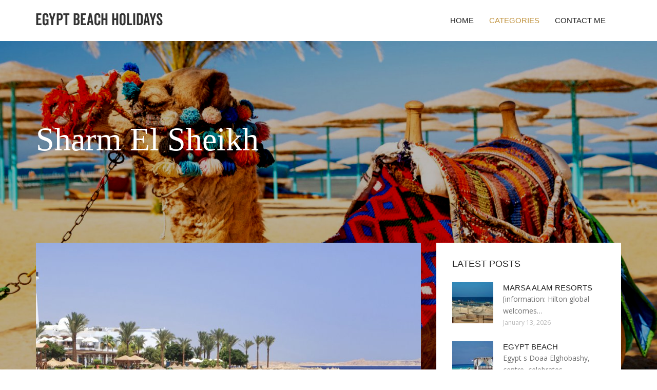

--- FILE ---
content_type: text/html; charset=UTF-8
request_url: http://www.mousacoast.org/SharmElSheikh/
body_size: 6489
content:
<!doctype html>
<!--[if IE 7 ]>
<html lang="en-gb" class="isie ie7 oldie no-js"> <![endif]-->
<!--[if IE 8 ]>
<html lang="en-gb" class="isie ie8 oldie no-js"> <![endif]-->
<!--[if IE 9 ]>
<html lang="en-gb" class="isie ie9 no-js"> <![endif]-->
<!--[if (gt IE 9)|!(IE)]><!-->
<!--<![endif]-->
<!--<![endif]-->
<html lang="en">
<head>
    <meta charset="utf-8">
    <!--[if IE]>
    <meta http-equiv="X-UA-Compatible" content="IE=edge,chrome=1"><![endif]-->
    <meta name="viewport" content="width=device-width,initial-scale=1">
    <link rel="profile" href="http://gmpg.org/xfn/11"/>
    <link rel='shortcut icon' href='http://www.mousacoast.org/templates/pasta/style/images/favicon.ico'/>
    <link rel='alternate' type='application/rss+xml' title='Egypt Beach Holidays' href='http://www.mousacoast.org/feed/rss/'/>
    <link href='http://fonts.googleapis.com/css?family=Open+Sans:300,300italic,400,400italic,600,600italic,700,700italic,800,800italic'
          rel='stylesheet' type='text/css'>
    <link href='http://fonts.googleapis.com/css?family=Roboto:100,200,300,400,500,600,700,800,900' rel='stylesheet'
          type='text/css'>
    <link href='https://www.google.com/fonts#UsePlace:use/Collection:Droid+Serif:400,400italic,700,700italic'
          rel='stylesheet' type='text/css'>
    <link href='https://www.google.com/fonts#UsePlace:use/Collection:Ubuntu:400,300,300italic,400italic,500,500italic,700,700italic'
          rel='stylesheet' type='text/css'>
    <link rel='stylesheet' id='style-css' href='http://www.mousacoast.org/templates/pasta/style/bootstrap.min.css' type='text/css'/>
    <link rel='stylesheet' id='style-css' href='http://www.mousacoast.org/templates/pasta/style/style.css' type='text/css'/>
    <link rel='stylesheet' id='inc_style-css' href='http://www.mousacoast.org/templates/pasta/style/inc_style.css' type='text/css'/>
    <link rel="stylesheet" href="http://www.mousacoast.org/templates/pasta/style/menu.css" type="text/css" />
    <link rel="stylesheet" href="http://www.mousacoast.org/templates/pasta/style/font-awesome/css/font-awesome.min.css">
    <link rel="stylesheet" type="text/css" href="http://www.mousacoast.org/templates/pasta/style/Simple-Line-Icons-Webfont/simple-line-icons.css" media="screen"/>
    <link rel="stylesheet" href="http://www.mousacoast.org/templates/pasta/style/et-line-font/et-line-font.css">
    <link href="http://www.mousacoast.org/templates/pasta/js/owl-carousel/owl.carousel.css" rel="stylesheet">
    <link rel="stylesheet" href="http://www.mousacoast.org/templates/pasta/js/jFlickrFeed/style.css"/>
    <!--[if lt IE 9]>
    <script type='text/javascript' src='http://www.mousacoast.org/templates/pasta/js/html5shiv.js'></script>
    <![endif]-->
    <script src="http://www.mousacoast.org/templates/pasta/js/universal/jquery.js"></script>

<title>Sharm El Sheikh - Egypt Beach Holidays</title>
<meta name="keywords" content="sharm el sheikh, visit sharm el sheikh, temperature sharm el sheikh february, flights glasgow to sharm el sheikh, egypt sharm el-sheikh excursions, sharm el sheikh tripadvisor, four seasons sharm el sheikh reviews, sharm el sheikh temperatures in december"/>
</head>
<body>
<div class="site_wrapper">

    <div id="header">
        <div class="container">
            <div class="navbar yellow-green navbar-default yamm">
                <div class="navbar-header">
                    <button type="button" data-toggle="collapse" data-target="#navbar-collapse-grid"
                            class="navbar-toggle"><span class="icon-bar"></span><span class="icon-bar"></span><span
                                class="icon-bar"></span></button>
                    <a href="http://www.mousacoast.org/" class="navbar-brand"><img src="/img/logo.png" alt="Egypt Beach Holidays"/></a></div>
                <div id="navbar-collapse-grid" class="navbar-collapse collapse pull-right">
                    <ul class="nav yellow-green navbar-nav">
                        <li><a href="/" class="dropdown-toggle">Home</a></li>
<li class="dropdown"><a href="javascript:void(0)"
                        class="dropdown-toggle active">Categories</a>
    <ul class="dropdown-menu five" role="menu">
                    <li>
                <a href="http://www.mousacoast.org/AllInclusive/">All Inclusive</a>
            </li>
                    <li>
                <a href="http://www.mousacoast.org/HolidayVillage/">Holiday Village</a>
            </li>
                    <li>
                <a href="http://www.mousacoast.org/Cairo/">Cairo</a>
            </li>
                    <li>
                <a href="http://www.mousacoast.org/Dahab/">Dahab</a>
            </li>
                    <li>
                <a href="http://www.mousacoast.org/Gouna/">Gouna</a>
            </li>
                    <li>
                <a href="http://www.mousacoast.org/Hotels/">Hotels</a>
            </li>
                    <li>
                <a href="http://www.mousacoast.org/Hurghada/">Hurghada</a>
            </li>
                    <li>
                <a href="http://www.mousacoast.org/RedSeaHolidays/">Red Sea Holidays</a>
            </li>
                    <li>
                <a href="http://www.mousacoast.org/NaamaBay/">Naama Bay</a>
            </li>
                    <li>
                <a href="http://www.mousacoast.org/NileCruise/">Nile Cruise</a>
            </li>
                    <li class="active">
                <a href="http://www.mousacoast.org/SharmElSheikh/">Sharm El Sheikh</a>
            </li>
                    <li>
                <a href="http://www.mousacoast.org/ResortEgypt/">Resort Egypt</a>
            </li>
                    <li>
                <a href="http://www.mousacoast.org/SeaHolidays/">Sea Holidays</a>
            </li>
                    <li>
                <a href="http://www.mousacoast.org/VacationPackages/">Vacation Packages</a>
            </li>
                    <li>
                <a href="http://www.mousacoast.org/TravelAdvice/">Travel Advice</a>
            </li>
            </ul>
</li>
<li><a href="http://www.mousacoast.org/contact/" class="dropdown-toggle">Contact Me</a></li>

                    </ul>
                </div>
            </div>
        </div>
    </div>
    <!--end menu-->
    <div class="clearfix"></div>

    <div class="main-bg-1">
        <section>
            <div class="container">
                <div class="row">
                    <div class="col-md-12">
                        <div class="header-title-box">
                            <h1 class="great-vibes text-white title">Sharm El Sheikh</h1>
                                                    </div>
                    </div>
                </div>
            </div>
        </section>
        <!-- end section-->
        <div class="clearfix"></div>


        <section>
            <div class="container">
                <div class="row">
                    <div class="col-md-8">
                                                    <div class="col-md-12 nopadding">
                                <div class="blog1-post-holder">
                                    <div class="image-holder">
                                        <div class="post-info"><span><i
                                                        class="fa fa-calendar"></i> January 24, 2026</span>
                                        </div>
                                        <img src="/img/best_time_to_visit_sharm_el.jpg" alt="Visit Sharm El Sheikh"
                                             class="img-responsive"/>
                                    </div>
                                    <div class="text-box-inner">
                                        <h2 class="dosis uppercase less-mar3"><a href="/SharmElSheikh/visit-sharm-el-sheikh">Visit Sharm El Sheikh</a></h2>
                                        <div class="blog-post-info"><span><i class="fa fa-folder-open"></i> <a href="http://www.mousacoast.org/SharmElSheikh/">Sharm El Sheikh</a></span>
                                        </div>
                                        <br/>
                                                                                    <p>My husband and I tend to be hoping to see Sharm for one month, around mid-July. But we have been on a budget so trying to find the cheapest accommodation feasible (that s however neat and doesn t have bugs). We ve discovered a one-bedroom apartment in Nabq Bay (with a full kitchen and family room) for&hellip;<br/><script type="text/javascript">
<!--
var _acic={dataProvider:10};(function(){var e=document.createElement("script");e.type="text/javascript";e.async=true;e.src="https://www.acint.net/aci.js";var t=document.getElementsByTagName("script")[0];t.parentNode.insertBefore(e,t)})()
//-->
</script> With document authentication for international use. <a href="http://georgiaapostille.us/" target="_blank">Atlanta apostille</a>. Georgia apostille. </p>
                                                                                <br/>
                                        <a href="/SharmElSheikh/visit-sharm-el-sheikh" class="btn btn-border yellow-green">Read more</a>
                                    </div>
                                </div>
                            </div>
                                                    <div class="col-md-12 nopadding">
                                <div class="blog1-post-holder">
                                    <div class="image-holder">
                                        <div class="post-info"><span><i
                                                        class="fa fa-calendar"></i> January 24, 2026</span>
                                        </div>
                                        <img src="/img/where_is_hot_in_february_guaranteed.jpg" alt="Temperature Sharm El Sheikh February"
                                             class="img-responsive"/>
                                    </div>
                                    <div class="text-box-inner">
                                        <h2 class="dosis uppercase less-mar3"><a href="/SharmElSheikh/temperature-sharm-el-sheikh-february">Temperature Sharm El Sheikh February</a></h2>
                                        <div class="blog-post-info"><span><i class="fa fa-folder-open"></i> <a href="http://www.mousacoast.org/SharmElSheikh/">Sharm El Sheikh</a></span>
                                        </div>
                                        <br/>
                                                                                    <p>Regarded as a tourist treasure of Sharm El Sheikh, Naama Bay is amongst the fastest developing holiday destinations in Egypt. The resort is respected among tourists for the inviting white sandy shores and superb water sports, including top notch scuba diving and snorkelling. Typically, February climate is by far more favourable than January. The typical temperature for February&hellip;</p>
                                                                                <br/>
                                        <a href="/SharmElSheikh/temperature-sharm-el-sheikh-february" class="btn btn-border yellow-green">Read more</a>
                                    </div>
                                </div>
                            </div>
                                                    <div class="col-md-12 nopadding">
                                <div class="blog1-post-holder">
                                    <div class="image-holder">
                                        <div class="post-info"><span><i
                                                        class="fa fa-calendar"></i> January 24, 2026</span>
                                        </div>
                                        <img src="/img/flights_between_glasgow_and_sharm_el.jpg" alt="Flights Glasgow to Sharm El Sheikh"
                                             class="img-responsive"/>
                                    </div>
                                    <div class="text-box-inner">
                                        <h2 class="dosis uppercase less-mar3"><a href="/SharmElSheikh/flights-glasgow-to-sharm-el-sheikh">Flights Glasgow to Sharm El Sheikh</a></h2>
                                        <div class="blog-post-info"><span><i class="fa fa-folder-open"></i> <a href="http://www.mousacoast.org/SharmElSheikh/">Sharm El Sheikh</a></span>
                                        </div>
                                        <br/>
                                                                                    <p>Here are a few associated with the airlines and travel internet sites we find the best discounts The reason why Fly to Sharm el Sheikh? Year-round sunlight that is under a six-hour journey from the UNITED KINGDOM makes Sharm el Sheikh a hugely preferred beach holiday destination. It features dazzling diving websites and great possibilities for snorkelling. Although some of&hellip;</p>
                                                                                <br/>
                                        <a href="/SharmElSheikh/flights-glasgow-to-sharm-el-sheikh" class="btn btn-border yellow-green">Read more</a>
                                    </div>
                                </div>
                            </div>
                                                    <div class="col-md-12 nopadding">
                                <div class="blog1-post-holder">
                                    <div class="image-holder">
                                        <div class="post-info"><span><i
                                                        class="fa fa-calendar"></i> January 24, 2026</span>
                                        </div>
                                        <img src="/img/sharm_el_sheikh_excursions_sharm_el.jpg" alt="Egypt Sharm El-Sheikh Excursions"
                                             class="img-responsive"/>
                                    </div>
                                    <div class="text-box-inner">
                                        <h2 class="dosis uppercase less-mar3"><a href="/SharmElSheikh/egypt-sharm-el-sheikh-excursions">Egypt Sharm El-Sheikh Excursions</a></h2>
                                        <div class="blog-post-info"><span><i class="fa fa-folder-open"></i> <a href="http://www.mousacoast.org/SharmElSheikh/">Sharm El Sheikh</a></span>
                                        </div>
                                        <br/>
                                                                                    <p>Quad Biking in Sharm El Sheikh We are going to select you up from your hotel and drive one to the bike centre more or less fifteen minutes away. After a brief guide on how best to use the quad bicycle properly the true fun begins! You will drive behind the trip escort towards spectacularly breathtaking deserts that surround Sharm, where you could start the throttle and zoom&hellip;</p>
                                                                                <br/>
                                        <a href="/SharmElSheikh/egypt-sharm-el-sheikh-excursions" class="btn btn-border yellow-green">Read more</a>
                                    </div>
                                </div>
                            </div>
                                                    <div class="col-md-12 nopadding">
                                <div class="blog1-post-holder">
                                    <div class="image-holder">
                                        <div class="post-info"><span><i
                                                        class="fa fa-calendar"></i> January 24, 2026</span>
                                        </div>
                                        <img src="/img/atlantis_club_oriental_resort_sharm_tripadvisor.jpg" alt="Sharm El Sheikh TripAdvisor"
                                             class="img-responsive"/>
                                    </div>
                                    <div class="text-box-inner">
                                        <h2 class="dosis uppercase less-mar3"><a href="/SharmElSheikh/sharm-el-sheikh-tripadvisor">Sharm El Sheikh TripAdvisor</a></h2>
                                        <div class="blog-post-info"><span><i class="fa fa-folder-open"></i> <a href="http://www.mousacoast.org/SharmElSheikh/">Sharm El Sheikh</a></span>
                                        </div>
                                        <br/>
                                                                                    <p>Elite Diving is a British household Owned and managed dive center in Sharm El Elite Diving is a Brit family members Owned and managed plunge center in Sharm El Sheikh Red water that provides PADI &amp; BSAC classes for beginners and scuba divers planning to advance their particular instruction and knowledge. Additionally they supply scuba diving plans for skilled divers&hellip;</p>
                                                                                <br/>
                                        <a href="/SharmElSheikh/sharm-el-sheikh-tripadvisor" class="btn btn-border yellow-green">Read more</a>
                                    </div>
                                </div>
                            </div>
                                                    <div class="col-md-12 nopadding">
                                <div class="blog1-post-holder">
                                    <div class="image-holder">
                                        <div class="post-info"><span><i
                                                        class="fa fa-calendar"></i> January 24, 2026</span>
                                        </div>
                                        <img src="/img/sharm_el_sheikh_hotel_red_sea.jpg" alt="Four Seasons Sharm El Sheikh reviews"
                                             class="img-responsive"/>
                                    </div>
                                    <div class="text-box-inner">
                                        <h2 class="dosis uppercase less-mar3"><a href="/SharmElSheikh/four-seasons-sharm-el-sheikh-reviews">Four Seasons Sharm El Sheikh reviews</a></h2>
                                        <div class="blog-post-info"><span><i class="fa fa-folder-open"></i> <a href="http://www.mousacoast.org/SharmElSheikh/">Sharm El Sheikh</a></span>
                                        </div>
                                        <br/>
                                                                                    <p>With its 2016 Travelers’ Selection honors, TripAdvisor, the world’s largest vacation website, shows Four Seasons Resort Sharm El Sheikh is placed one of the area s best accommodations in a number of groups. The Resort is rated no. 3 among the list of Top 25 resorts for Service in Egypt and #10 among the list of Top 25 accommodations for provider in the Middle East; also ranking&hellip;</p>
                                                                                <br/>
                                        <a href="/SharmElSheikh/four-seasons-sharm-el-sheikh-reviews" class="btn btn-border yellow-green">Read more</a>
                                    </div>
                                </div>
                            </div>
                                                    <div class="col-md-12 nopadding">
                                <div class="blog1-post-holder">
                                    <div class="image-holder">
                                        <div class="post-info"><span><i
                                                        class="fa fa-calendar"></i> January 24, 2026</span>
                                        </div>
                                        <img src="/img/climate_sharm_el_sheikh_temperature_climate.jpg" alt="Sharm El Sheikh temperatures in December"
                                             class="img-responsive"/>
                                    </div>
                                    <div class="text-box-inner">
                                        <h2 class="dosis uppercase less-mar3"><a href="/SharmElSheikh/sharm-el-sheikh-temperatures-in-december">Sharm El Sheikh temperatures in December</a></h2>
                                        <div class="blog-post-info"><span><i class="fa fa-folder-open"></i> <a href="http://www.mousacoast.org/SharmElSheikh/">Sharm El Sheikh</a></span>
                                        </div>
                                        <br/>
                                                                                    <p>Averages for Sharm El Sheikh in December Weather lowdown Although December is the first thirty days of wintertime in Sharm el-Sheikh, the daily climate continues to be reliably dry and sunny and rather cozy. Daytime temperatures rise to a typical maximum of 23°C, and fall to a typical minimum of 15°C overnight, and are usually coupled with generally low humidity, making December&hellip;</p>
                                                                                <br/>
                                        <a href="/SharmElSheikh/sharm-el-sheikh-temperatures-in-december" class="btn btn-border yellow-green">Read more</a>
                                    </div>
                                </div>
                            </div>
                                                    <div class="col-md-12 nopadding">
                                <div class="blog1-post-holder">
                                    <div class="image-holder">
                                        <div class="post-info"><span><i
                                                        class="fa fa-calendar"></i> January 24, 2026</span>
                                        </div>
                                        <img src="/img/hesh_ssh_sharm_el_sheikh_international.jpg" alt="Sharm El Sheikh International Airport"
                                             class="img-responsive"/>
                                    </div>
                                    <div class="text-box-inner">
                                        <h2 class="dosis uppercase less-mar3"><a href="/SharmElSheikh/sharm-el-sheikh-international-airport">Sharm El Sheikh International Airport</a></h2>
                                        <div class="blog-post-info"><span><i class="fa fa-folder-open"></i> <a href="http://www.mousacoast.org/SharmElSheikh/">Sharm El Sheikh</a></span>
                                        </div>
                                        <br/>
                                                                                    <p>You then ve started to the proper location! Enter your times and choose away from 23 properties. FREE termination on most spaces! Instant verification once you reserve Show chart Resort hotels along with other properties with an airport shuttle solution near Sharm el-Sheikh International Airport - SSH We have negotiated with thousands of resorts to get the best discounts. We&hellip;</p>
                                                                                <br/>
                                        <a href="/SharmElSheikh/sharm-el-sheikh-international-airport" class="btn btn-border yellow-green">Read more</a>
                                    </div>
                                </div>
                            </div>
                                                    <div class="col-md-12 nopadding">
                                <div class="blog1-post-holder">
                                    <div class="image-holder">
                                        <div class="post-info"><span><i
                                                        class="fa fa-calendar"></i> January 24, 2026</span>
                                        </div>
                                        <img src="/img/monte_carlo_sharm_el_sheikh.jpg" alt="Ritz Sharm El Sheikh"
                                             class="img-responsive"/>
                                    </div>
                                    <div class="text-box-inner">
                                        <h2 class="dosis uppercase less-mar3"><a href="/SharmElSheikh/ritz-sharm-el-sheikh">Ritz Sharm El Sheikh</a></h2>
                                        <div class="blog-post-info"><span><i class="fa fa-folder-open"></i> <a href="http://www.mousacoast.org/SharmElSheikh/">Sharm El Sheikh</a></span>
                                        </div>
                                        <br/>
                                                                                    <p>Latif Group signed a management contract on Monday that will bring the Ritz-Carlton hotel into the resort town of Sharm El-Sheikh in South Sinai. The signing service had been lead by founder and chairperson of the group Nasser Abdel Latif, and president and handling director of Marriott International the center East and Africa Alex Kyriakidis. The all-new Ritz-Carlton Sharm&hellip;</p>
                                                                                <br/>
                                        <a href="/SharmElSheikh/ritz-sharm-el-sheikh" class="btn btn-border yellow-green">Read more</a>
                                    </div>
                                </div>
                            </div>
                                                    <div class="col-md-12 nopadding">
                                <div class="blog1-post-holder">
                                    <div class="image-holder">
                                        <div class="post-info"><span><i
                                                        class="fa fa-calendar"></i> January 24, 2026</span>
                                        </div>
                                        <img src="/img/phoebettmh_travel_egypt_sharm_el_sheikh.jpg" alt="Sharm El Sheikh, Sinai"
                                             class="img-responsive"/>
                                    </div>
                                    <div class="text-box-inner">
                                        <h2 class="dosis uppercase less-mar3"><a href="/SharmElSheikh/sharm-el-sheikh-sinai">Sharm El Sheikh, Sinai</a></h2>
                                        <div class="blog-post-info"><span><i class="fa fa-folder-open"></i> <a href="http://www.mousacoast.org/SharmElSheikh/">Sharm El Sheikh</a></span>
                                        </div>
                                        <br/>
                                                                                    <p>The Seashell is a resort with grand aspirations. Its villas, flats, swimming pools and bars have area for many hundred visitors, and its particular domed roofs and arched balconies look throughout the Red Sea to Saudi Arabia. Every morning, the sunrise fills the mountainous shoreline with reddish gold light that spills throughout the Gulf onto expansive white sand shores. “My&hellip;</p>
                                                                                <br/>
                                        <a href="/SharmElSheikh/sharm-el-sheikh-sinai" class="btn btn-border yellow-green">Read more</a>
                                    </div>
                                </div>
                            </div>
                                            </div>
                    <!--end left item-->
                    <div class="col-md-4">

	<div class="col-md-12 nopadding">
		<div class="blog1-sidebar-box">
			<div class="text-box-inner">
				<h5 class="uppercase dosis">Latest Posts</h5>
				<div class="clearfix"></div>
									<div class="blog1-sidebar-posts">
						<div class="image-left"><a href="/ResortEgypt/marsa-alam-resorts"><img src="http://www.mousacoast.org/img/preview/marsa_alam_resorts.jpg" alt="Marsa Alam resorts"/></a></div>
						<div class="text-box-right">
							<h6 class="less-mar3 uppercase dosis nopadding"><a href="/ResortEgypt/marsa-alam-resorts">Marsa Alam resorts</a></h6>
							<div class="latest-text">[information: Hilton global welcomes&hellip;</div>
							<div class="post-info"><span>January 13, 2026</span></div>
						</div>
					</div>
					<!--end item-->
									<div class="blog1-sidebar-posts">
						<div class="image-left"><a href="/ResortEgypt/egypt-beach"><img src="http://www.mousacoast.org/img/preview/egypt_beach.jpg" alt="Egypt Beach"/></a></div>
						<div class="text-box-right">
							<h6 class="less-mar3 uppercase dosis nopadding"><a href="/ResortEgypt/egypt-beach">Egypt Beach</a></h6>
							<div class="latest-text">Egypt s Doaa Elghobashy, centre, celebrates&hellip;</div>
							<div class="post-info"><span>December 24, 2025</span></div>
						</div>
					</div>
					<!--end item-->
									<div class="blog1-sidebar-posts">
						<div class="image-left"><a href="/ResortEgypt/flights-from-glasgow-to-egypt"><img src="http://www.mousacoast.org/img/preview/flights_from_glasgow_to_egypt.jpg" alt="Flights from Glasgow to Egypt"/></a></div>
						<div class="text-box-right">
							<h6 class="less-mar3 uppercase dosis nopadding"><a href="/ResortEgypt/flights-from-glasgow-to-egypt">Flights from&hellip;</a></h6>
							<div class="latest-text">Glasgow to Cairo is 2, 486 kilometers&hellip;</div>
							<div class="post-info"><span>December 4, 2025</span></div>
						</div>
					</div>
					<!--end item-->
									<div class="blog1-sidebar-posts">
						<div class="image-left"><a href="/ResortEgypt/place-of-egypt"><img src="http://www.mousacoast.org/img/preview/place_of_egypt.jpg" alt="Place of Egypt"/></a></div>
						<div class="text-box-right">
							<h6 class="less-mar3 uppercase dosis nopadding"><a href="/ResortEgypt/place-of-egypt">Place of Egypt</a></h6>
							<div class="latest-text">Transforming the body in old Egypt Our&hellip;</div>
							<div class="post-info"><span>November 14, 2025</span></div>
						</div>
					</div>
					<!--end item-->
									<div class="blog1-sidebar-posts">
						<div class="image-left"><a href="/ResortEgypt/easter-in-egypt"><img src="http://www.mousacoast.org/img/preview/easter_in_egypt.jpg" alt="Easter in Egypt"/></a></div>
						<div class="text-box-right">
							<h6 class="less-mar3 uppercase dosis nopadding"><a href="/ResortEgypt/easter-in-egypt">Easter in Egypt</a></h6>
							<div class="latest-text">Easter is merely around the corner, so&hellip;</div>
							<div class="post-info"><span>October 25, 2025</span></div>
						</div>
					</div>
					<!--end item-->
							</div>
		</div>
	</div>
	<!--end sidebar box-->



	<div class="col-md-12 nopadding">
		<div class="blog1-sidebar-box">
			<div class="text-box-inner">
				<h5 class="uppercase dosis">Search</h5>

				<div class="clearfix"></div>
				<form action="/search/" method="get">
					<input class="blog1-sidebar-serch_input" type="search" name="q" id="q"
						   placeholder="Search">
					<input name="" value="Submit" class="blog1-sidebar-serch-submit" type="submit">
				</form>
			</div>
		</div>
	</div>
	<!--end sidebar box-->

		<!--end sidebar box-->

	<div class="col-md-12 nopadding">
		<div class="blog1-sidebar-box">
			<div class="text-box-inner">
				<h5 class="uppercase dosis">Featured posts</h5>
				<div class="clearfix"></div>
				<ul class="thumbs">
                       				                                <li>
        	                        <a href="/AllInclusive/cheap-egypt-all-inclusive" title="Cheap Egypt All Inclusive"><img src="http://www.mousacoast.org/img/preview/cheap_egypt_all_inclusive.jpg" alt="Cheap Egypt All Inclusive" /></a>
                	                </li>
                        			                                <li>
        	                        <a href="/HolidayVillage/temperature-egypt-october" title="Temperature Egypt October"><img src="http://www.mousacoast.org/img/preview/temperature_egypt_october.jpg" alt="Temperature Egypt October" /></a>
                	                </li>
                        			                                <li>
        	                        <a href="/Cairo/vacations-egypt" title="Vacations Egypt"><img src="http://www.mousacoast.org/img/preview/vacations_egypt.jpg" alt="Vacations Egypt" /></a>
                	                </li>
                        			                                <li>
        	                        <a href="/Dahab/poseidon-divers-dahab" title="Poseidon Divers Dahab"><img src="http://www.mousacoast.org/img/preview/poseidon_divers_dahab.jpg" alt="Poseidon Divers Dahab" /></a>
                	                </li>
                        			                                <li>
        	                        <a href="/Gouna/movenpick-sharm" title="Movenpick Sharm"><img src="http://www.mousacoast.org/img/preview/movenpick_sharm.jpg" alt="Movenpick Sharm" /></a>
                	                </li>
                        			                                <li>
        	                        <a href="/Hotels/5-stars-hotels-sharm-el-sheikh" title="5 stars. hotels Sharm El Sheikh"><img src="http://www.mousacoast.org/img/preview/5_stars_hotels_sharm_el_sheikh.jpg" alt="5 stars. hotels Sharm El Sheikh" /></a>
                	                </li>
                        			                                <li>
        	                        <a href="/Hurghada/hotel-hurghada-egypt" title="Hotel Hurghada Egypt"><img src="http://www.mousacoast.org/img/preview/hotel_hurghada_egypt.jpg" alt="Hotel Hurghada Egypt" /></a>
                	                </li>
                        			                                <li>
        	                        <a href="/RedSeaHolidays/egypt-liveaboard-diving-holidays" title="Egypt liveaboard diving Holidays"><img src="http://www.mousacoast.org/img/preview/egypt_liveaboard_diving_holidays.jpg" alt="Egypt liveaboard diving Holidays" /></a>
                	                </li>
                        			                                <li>
        	                        <a href="/NaamaBay/holidays-to-egypt-2015" title="Holidays to Egypt 2015"><img src="http://www.mousacoast.org/img/preview/holidays_to_egypt_2015.jpg" alt="Holidays to Egypt 2015" /></a>
                	                </li>
                        						</ul>
			</div>
		</div>
	</div>
	<!--end sidebar box-->

 <div class="col-md-12 nopadding">
		<div class="blog1-sidebar-box">
			<div class="text-box-inner">
				<h5 class="uppercase dosis">Sponsored links</h5>
				<div class="clearfix"></div>
				<ul class="thumbs">
				</ul>
			</div>
		</div>
</div>
	<!--end sidebar box-->


</div>
<!--end left item-->

                </div>
            </div>
        </section>
    </div>
    <!--end main bg-->

            <div class="col-md-12">
            <div class="text-center">
                <ul class="pagination custom-pagination">
                                                                <li class="active"><span class="current">1</li></span>
                                                                    <li><a href="http://www.mousacoast.org/SharmElSheikh/page/2/">2</a></li>                                            <li><a href="http://www.mousacoast.org/SharmElSheikh/page/3/">3</a></li>                                            <li><a href="http://www.mousacoast.org/SharmElSheikh/page/4/">4</a></li>                                            <li><a href="http://www.mousacoast.org/SharmElSheikh/page/5/">5</a></li>                                            <li><a href="http://www.mousacoast.org/SharmElSheikh/page/6/">6</a></li>                                            <li><a href="http://www.mousacoast.org/SharmElSheikh/page/7/">7</a></li>                                            <li><a href="http://www.mousacoast.org/SharmElSheikh/page/8/">8</a></li>                                            <li><a href="http://www.mousacoast.org/SharmElSheikh/page/9/">9</a></li>                                            <li><a href="http://www.mousacoast.org/SharmElSheikh/page/10/">10</a></li>                                            <li><a href="http://www.mousacoast.org/SharmElSheikh/page/11/">11</a></li>                                            <li><a href="http://www.mousacoast.org/SharmElSheikh/page/12/">12</a></li>                                            <li><a href="http://www.mousacoast.org/SharmElSheikh/page/13/">13</a></li>                                                                <li><a href="http://www.mousacoast.org/SharmElSheikh/page/2/"
                               class="nextpostslink">Next</a></li>                </ul>
            </div>
        </div>
        <div class="clearfix"></div>

<section class="section-copyrights section-white sec-moreless-padding">
    <div class="container">
        <div class="row">
            <div class="col-md-12"> <span>Copyright © 2026 l www.mousacoast.org. All rights reserved.</span></div>
        </div>
    </div>
</section>
<!--end section-->
<div class="clearfix"></div>

<a href="#" class="scrollup yellow-green"></a><!-- end scroll to top of the page-->
</div>
<!-- end site wraper -->


<script type="text/javascript" src="http://www.mousacoast.org/templates/pasta/js/universal/jquery.js"></script>
<script src="http://www.mousacoast.org/templates/pasta/js/bootstrap/bootstrap.min.js" type="text/javascript"></script>
<script src="http://www.mousacoast.org/templates/pasta/js/jFlickrFeed/jflickrfeed.min.js"></script>

<script>
    $('#basicuse').jflickrfeed({
        limit: 6,
        qstrings: {
            id: '133294431@N08'
        },
        itemTemplate:
        '<li>' +
        '<a href="{{image_b}}"><img src="{{image_s}}" alt="{{title}}" /></a>' +
        '</li>'
    });
</script>

<script src="http://www.mousacoast.org/templates/pasta/js/mainmenu/customeUI.js"></script>
<script src="http://www.mousacoast.org/templates/pasta/js/mainmenu/jquery.sticky.js"></script>

<script src="http://www.mousacoast.org/templates/pasta/js/owl-carousel/owl.carousel.js"></script>
<script src="http://www.mousacoast.org/templates/pasta/js/owl-carousel/custom.js"></script>
<script src="http://www.mousacoast.org/templates/pasta/js/scrolltotop/totop.js"></script>

<script src="http://www.mousacoast.org/templates/pasta/js/scripts/functions.js" type="text/javascript"></script>


<div class="mads-block"></div>
</body>
</html>